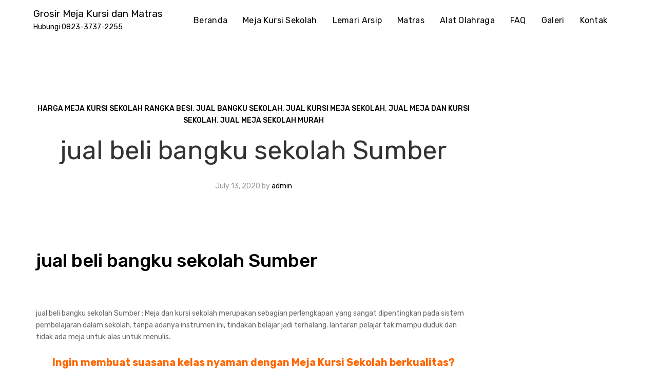

--- FILE ---
content_type: text/html; charset=UTF-8
request_url: https://hopwee.com/harga-meja-kursi-sekolah-rangka-besi/jual-beli-bangku-sekolah-sumber/
body_size: 15383
content:
<!doctype html>
<html lang="en-US">
<head>
	<meta charset="UTF-8">
	<meta name="viewport" content="width=device-width, initial-scale=1">
	<link rel="profile" href="https://gmpg.org/xfn/11">

	<title>jual beli bangku sekolah  Sumber &#8211; Grosir Meja Kursi dan Matras</title>
<meta name='robots' content='max-image-preview:large' />
	<style>img:is([sizes="auto" i], [sizes^="auto," i]) { contain-intrinsic-size: 3000px 1500px }</style>
	<link rel='dns-prefetch' href='//www.googletagmanager.com' />
<link rel='dns-prefetch' href='//fonts.googleapis.com' />
<link rel="alternate" type="application/rss+xml" title="Grosir Meja Kursi dan Matras &raquo; Feed" href="https://hopwee.com/feed/" />
<link rel="alternate" type="application/rss+xml" title="Grosir Meja Kursi dan Matras &raquo; Comments Feed" href="https://hopwee.com/comments/feed/" />
<link rel="alternate" type="application/rss+xml" title="Grosir Meja Kursi dan Matras &raquo; jual beli bangku sekolah  Sumber Comments Feed" href="https://hopwee.com/harga-meja-kursi-sekolah-rangka-besi/jual-beli-bangku-sekolah-sumber/feed/" />
<script type="text/javascript">
/* <![CDATA[ */
window._wpemojiSettings = {"baseUrl":"https:\/\/s.w.org\/images\/core\/emoji\/16.0.1\/72x72\/","ext":".png","svgUrl":"https:\/\/s.w.org\/images\/core\/emoji\/16.0.1\/svg\/","svgExt":".svg","source":{"concatemoji":"https:\/\/hopwee.com\/wp-includes\/js\/wp-emoji-release.min.js?ver=6.8.3"}};
/*! This file is auto-generated */
!function(s,n){var o,i,e;function c(e){try{var t={supportTests:e,timestamp:(new Date).valueOf()};sessionStorage.setItem(o,JSON.stringify(t))}catch(e){}}function p(e,t,n){e.clearRect(0,0,e.canvas.width,e.canvas.height),e.fillText(t,0,0);var t=new Uint32Array(e.getImageData(0,0,e.canvas.width,e.canvas.height).data),a=(e.clearRect(0,0,e.canvas.width,e.canvas.height),e.fillText(n,0,0),new Uint32Array(e.getImageData(0,0,e.canvas.width,e.canvas.height).data));return t.every(function(e,t){return e===a[t]})}function u(e,t){e.clearRect(0,0,e.canvas.width,e.canvas.height),e.fillText(t,0,0);for(var n=e.getImageData(16,16,1,1),a=0;a<n.data.length;a++)if(0!==n.data[a])return!1;return!0}function f(e,t,n,a){switch(t){case"flag":return n(e,"\ud83c\udff3\ufe0f\u200d\u26a7\ufe0f","\ud83c\udff3\ufe0f\u200b\u26a7\ufe0f")?!1:!n(e,"\ud83c\udde8\ud83c\uddf6","\ud83c\udde8\u200b\ud83c\uddf6")&&!n(e,"\ud83c\udff4\udb40\udc67\udb40\udc62\udb40\udc65\udb40\udc6e\udb40\udc67\udb40\udc7f","\ud83c\udff4\u200b\udb40\udc67\u200b\udb40\udc62\u200b\udb40\udc65\u200b\udb40\udc6e\u200b\udb40\udc67\u200b\udb40\udc7f");case"emoji":return!a(e,"\ud83e\udedf")}return!1}function g(e,t,n,a){var r="undefined"!=typeof WorkerGlobalScope&&self instanceof WorkerGlobalScope?new OffscreenCanvas(300,150):s.createElement("canvas"),o=r.getContext("2d",{willReadFrequently:!0}),i=(o.textBaseline="top",o.font="600 32px Arial",{});return e.forEach(function(e){i[e]=t(o,e,n,a)}),i}function t(e){var t=s.createElement("script");t.src=e,t.defer=!0,s.head.appendChild(t)}"undefined"!=typeof Promise&&(o="wpEmojiSettingsSupports",i=["flag","emoji"],n.supports={everything:!0,everythingExceptFlag:!0},e=new Promise(function(e){s.addEventListener("DOMContentLoaded",e,{once:!0})}),new Promise(function(t){var n=function(){try{var e=JSON.parse(sessionStorage.getItem(o));if("object"==typeof e&&"number"==typeof e.timestamp&&(new Date).valueOf()<e.timestamp+604800&&"object"==typeof e.supportTests)return e.supportTests}catch(e){}return null}();if(!n){if("undefined"!=typeof Worker&&"undefined"!=typeof OffscreenCanvas&&"undefined"!=typeof URL&&URL.createObjectURL&&"undefined"!=typeof Blob)try{var e="postMessage("+g.toString()+"("+[JSON.stringify(i),f.toString(),p.toString(),u.toString()].join(",")+"));",a=new Blob([e],{type:"text/javascript"}),r=new Worker(URL.createObjectURL(a),{name:"wpTestEmojiSupports"});return void(r.onmessage=function(e){c(n=e.data),r.terminate(),t(n)})}catch(e){}c(n=g(i,f,p,u))}t(n)}).then(function(e){for(var t in e)n.supports[t]=e[t],n.supports.everything=n.supports.everything&&n.supports[t],"flag"!==t&&(n.supports.everythingExceptFlag=n.supports.everythingExceptFlag&&n.supports[t]);n.supports.everythingExceptFlag=n.supports.everythingExceptFlag&&!n.supports.flag,n.DOMReady=!1,n.readyCallback=function(){n.DOMReady=!0}}).then(function(){return e}).then(function(){var e;n.supports.everything||(n.readyCallback(),(e=n.source||{}).concatemoji?t(e.concatemoji):e.wpemoji&&e.twemoji&&(t(e.twemoji),t(e.wpemoji)))}))}((window,document),window._wpemojiSettings);
/* ]]> */
</script>
<link rel='stylesheet' id='leto-bootstrap-css' href='https://hopwee.com/wp-content/themes/leto/css/bootstrap/bootstrap.min.css?ver=1' type='text/css' media='all' />
<style id='wp-emoji-styles-inline-css' type='text/css'>

	img.wp-smiley, img.emoji {
		display: inline !important;
		border: none !important;
		box-shadow: none !important;
		height: 1em !important;
		width: 1em !important;
		margin: 0 0.07em !important;
		vertical-align: -0.1em !important;
		background: none !important;
		padding: 0 !important;
	}
</style>
<link rel='stylesheet' id='wp-block-library-css' href='https://hopwee.com/wp-includes/css/dist/block-library/style.min.css?ver=6.8.3' type='text/css' media='all' />
<style id='classic-theme-styles-inline-css' type='text/css'>
/*! This file is auto-generated */
.wp-block-button__link{color:#fff;background-color:#32373c;border-radius:9999px;box-shadow:none;text-decoration:none;padding:calc(.667em + 2px) calc(1.333em + 2px);font-size:1.125em}.wp-block-file__button{background:#32373c;color:#fff;text-decoration:none}
</style>
<style id='joinchat-button-style-inline-css' type='text/css'>
.wp-block-joinchat-button{border:none!important;text-align:center}.wp-block-joinchat-button figure{display:table;margin:0 auto;padding:0}.wp-block-joinchat-button figcaption{font:normal normal 400 .6em/2em var(--wp--preset--font-family--system-font,sans-serif);margin:0;padding:0}.wp-block-joinchat-button .joinchat-button__qr{background-color:#fff;border:6px solid #25d366;border-radius:30px;box-sizing:content-box;display:block;height:200px;margin:auto;overflow:hidden;padding:10px;width:200px}.wp-block-joinchat-button .joinchat-button__qr canvas,.wp-block-joinchat-button .joinchat-button__qr img{display:block;margin:auto}.wp-block-joinchat-button .joinchat-button__link{align-items:center;background-color:#25d366;border:6px solid #25d366;border-radius:30px;display:inline-flex;flex-flow:row nowrap;justify-content:center;line-height:1.25em;margin:0 auto;text-decoration:none}.wp-block-joinchat-button .joinchat-button__link:before{background:transparent var(--joinchat-ico) no-repeat center;background-size:100%;content:"";display:block;height:1.5em;margin:-.75em .75em -.75em 0;width:1.5em}.wp-block-joinchat-button figure+.joinchat-button__link{margin-top:10px}@media (orientation:landscape)and (min-height:481px),(orientation:portrait)and (min-width:481px){.wp-block-joinchat-button.joinchat-button--qr-only figure+.joinchat-button__link{display:none}}@media (max-width:480px),(orientation:landscape)and (max-height:480px){.wp-block-joinchat-button figure{display:none}}

</style>
<style id='global-styles-inline-css' type='text/css'>
:root{--wp--preset--aspect-ratio--square: 1;--wp--preset--aspect-ratio--4-3: 4/3;--wp--preset--aspect-ratio--3-4: 3/4;--wp--preset--aspect-ratio--3-2: 3/2;--wp--preset--aspect-ratio--2-3: 2/3;--wp--preset--aspect-ratio--16-9: 16/9;--wp--preset--aspect-ratio--9-16: 9/16;--wp--preset--color--black: #000000;--wp--preset--color--cyan-bluish-gray: #abb8c3;--wp--preset--color--white: #ffffff;--wp--preset--color--pale-pink: #f78da7;--wp--preset--color--vivid-red: #cf2e2e;--wp--preset--color--luminous-vivid-orange: #ff6900;--wp--preset--color--luminous-vivid-amber: #fcb900;--wp--preset--color--light-green-cyan: #7bdcb5;--wp--preset--color--vivid-green-cyan: #00d084;--wp--preset--color--pale-cyan-blue: #8ed1fc;--wp--preset--color--vivid-cyan-blue: #0693e3;--wp--preset--color--vivid-purple: #9b51e0;--wp--preset--gradient--vivid-cyan-blue-to-vivid-purple: linear-gradient(135deg,rgba(6,147,227,1) 0%,rgb(155,81,224) 100%);--wp--preset--gradient--light-green-cyan-to-vivid-green-cyan: linear-gradient(135deg,rgb(122,220,180) 0%,rgb(0,208,130) 100%);--wp--preset--gradient--luminous-vivid-amber-to-luminous-vivid-orange: linear-gradient(135deg,rgba(252,185,0,1) 0%,rgba(255,105,0,1) 100%);--wp--preset--gradient--luminous-vivid-orange-to-vivid-red: linear-gradient(135deg,rgba(255,105,0,1) 0%,rgb(207,46,46) 100%);--wp--preset--gradient--very-light-gray-to-cyan-bluish-gray: linear-gradient(135deg,rgb(238,238,238) 0%,rgb(169,184,195) 100%);--wp--preset--gradient--cool-to-warm-spectrum: linear-gradient(135deg,rgb(74,234,220) 0%,rgb(151,120,209) 20%,rgb(207,42,186) 40%,rgb(238,44,130) 60%,rgb(251,105,98) 80%,rgb(254,248,76) 100%);--wp--preset--gradient--blush-light-purple: linear-gradient(135deg,rgb(255,206,236) 0%,rgb(152,150,240) 100%);--wp--preset--gradient--blush-bordeaux: linear-gradient(135deg,rgb(254,205,165) 0%,rgb(254,45,45) 50%,rgb(107,0,62) 100%);--wp--preset--gradient--luminous-dusk: linear-gradient(135deg,rgb(255,203,112) 0%,rgb(199,81,192) 50%,rgb(65,88,208) 100%);--wp--preset--gradient--pale-ocean: linear-gradient(135deg,rgb(255,245,203) 0%,rgb(182,227,212) 50%,rgb(51,167,181) 100%);--wp--preset--gradient--electric-grass: linear-gradient(135deg,rgb(202,248,128) 0%,rgb(113,206,126) 100%);--wp--preset--gradient--midnight: linear-gradient(135deg,rgb(2,3,129) 0%,rgb(40,116,252) 100%);--wp--preset--font-size--small: 13px;--wp--preset--font-size--medium: 20px;--wp--preset--font-size--large: 36px;--wp--preset--font-size--x-large: 42px;--wp--preset--spacing--20: 0.44rem;--wp--preset--spacing--30: 0.67rem;--wp--preset--spacing--40: 1rem;--wp--preset--spacing--50: 1.5rem;--wp--preset--spacing--60: 2.25rem;--wp--preset--spacing--70: 3.38rem;--wp--preset--spacing--80: 5.06rem;--wp--preset--shadow--natural: 6px 6px 9px rgba(0, 0, 0, 0.2);--wp--preset--shadow--deep: 12px 12px 50px rgba(0, 0, 0, 0.4);--wp--preset--shadow--sharp: 6px 6px 0px rgba(0, 0, 0, 0.2);--wp--preset--shadow--outlined: 6px 6px 0px -3px rgba(255, 255, 255, 1), 6px 6px rgba(0, 0, 0, 1);--wp--preset--shadow--crisp: 6px 6px 0px rgba(0, 0, 0, 1);}:where(.is-layout-flex){gap: 0.5em;}:where(.is-layout-grid){gap: 0.5em;}body .is-layout-flex{display: flex;}.is-layout-flex{flex-wrap: wrap;align-items: center;}.is-layout-flex > :is(*, div){margin: 0;}body .is-layout-grid{display: grid;}.is-layout-grid > :is(*, div){margin: 0;}:where(.wp-block-columns.is-layout-flex){gap: 2em;}:where(.wp-block-columns.is-layout-grid){gap: 2em;}:where(.wp-block-post-template.is-layout-flex){gap: 1.25em;}:where(.wp-block-post-template.is-layout-grid){gap: 1.25em;}.has-black-color{color: var(--wp--preset--color--black) !important;}.has-cyan-bluish-gray-color{color: var(--wp--preset--color--cyan-bluish-gray) !important;}.has-white-color{color: var(--wp--preset--color--white) !important;}.has-pale-pink-color{color: var(--wp--preset--color--pale-pink) !important;}.has-vivid-red-color{color: var(--wp--preset--color--vivid-red) !important;}.has-luminous-vivid-orange-color{color: var(--wp--preset--color--luminous-vivid-orange) !important;}.has-luminous-vivid-amber-color{color: var(--wp--preset--color--luminous-vivid-amber) !important;}.has-light-green-cyan-color{color: var(--wp--preset--color--light-green-cyan) !important;}.has-vivid-green-cyan-color{color: var(--wp--preset--color--vivid-green-cyan) !important;}.has-pale-cyan-blue-color{color: var(--wp--preset--color--pale-cyan-blue) !important;}.has-vivid-cyan-blue-color{color: var(--wp--preset--color--vivid-cyan-blue) !important;}.has-vivid-purple-color{color: var(--wp--preset--color--vivid-purple) !important;}.has-black-background-color{background-color: var(--wp--preset--color--black) !important;}.has-cyan-bluish-gray-background-color{background-color: var(--wp--preset--color--cyan-bluish-gray) !important;}.has-white-background-color{background-color: var(--wp--preset--color--white) !important;}.has-pale-pink-background-color{background-color: var(--wp--preset--color--pale-pink) !important;}.has-vivid-red-background-color{background-color: var(--wp--preset--color--vivid-red) !important;}.has-luminous-vivid-orange-background-color{background-color: var(--wp--preset--color--luminous-vivid-orange) !important;}.has-luminous-vivid-amber-background-color{background-color: var(--wp--preset--color--luminous-vivid-amber) !important;}.has-light-green-cyan-background-color{background-color: var(--wp--preset--color--light-green-cyan) !important;}.has-vivid-green-cyan-background-color{background-color: var(--wp--preset--color--vivid-green-cyan) !important;}.has-pale-cyan-blue-background-color{background-color: var(--wp--preset--color--pale-cyan-blue) !important;}.has-vivid-cyan-blue-background-color{background-color: var(--wp--preset--color--vivid-cyan-blue) !important;}.has-vivid-purple-background-color{background-color: var(--wp--preset--color--vivid-purple) !important;}.has-black-border-color{border-color: var(--wp--preset--color--black) !important;}.has-cyan-bluish-gray-border-color{border-color: var(--wp--preset--color--cyan-bluish-gray) !important;}.has-white-border-color{border-color: var(--wp--preset--color--white) !important;}.has-pale-pink-border-color{border-color: var(--wp--preset--color--pale-pink) !important;}.has-vivid-red-border-color{border-color: var(--wp--preset--color--vivid-red) !important;}.has-luminous-vivid-orange-border-color{border-color: var(--wp--preset--color--luminous-vivid-orange) !important;}.has-luminous-vivid-amber-border-color{border-color: var(--wp--preset--color--luminous-vivid-amber) !important;}.has-light-green-cyan-border-color{border-color: var(--wp--preset--color--light-green-cyan) !important;}.has-vivid-green-cyan-border-color{border-color: var(--wp--preset--color--vivid-green-cyan) !important;}.has-pale-cyan-blue-border-color{border-color: var(--wp--preset--color--pale-cyan-blue) !important;}.has-vivid-cyan-blue-border-color{border-color: var(--wp--preset--color--vivid-cyan-blue) !important;}.has-vivid-purple-border-color{border-color: var(--wp--preset--color--vivid-purple) !important;}.has-vivid-cyan-blue-to-vivid-purple-gradient-background{background: var(--wp--preset--gradient--vivid-cyan-blue-to-vivid-purple) !important;}.has-light-green-cyan-to-vivid-green-cyan-gradient-background{background: var(--wp--preset--gradient--light-green-cyan-to-vivid-green-cyan) !important;}.has-luminous-vivid-amber-to-luminous-vivid-orange-gradient-background{background: var(--wp--preset--gradient--luminous-vivid-amber-to-luminous-vivid-orange) !important;}.has-luminous-vivid-orange-to-vivid-red-gradient-background{background: var(--wp--preset--gradient--luminous-vivid-orange-to-vivid-red) !important;}.has-very-light-gray-to-cyan-bluish-gray-gradient-background{background: var(--wp--preset--gradient--very-light-gray-to-cyan-bluish-gray) !important;}.has-cool-to-warm-spectrum-gradient-background{background: var(--wp--preset--gradient--cool-to-warm-spectrum) !important;}.has-blush-light-purple-gradient-background{background: var(--wp--preset--gradient--blush-light-purple) !important;}.has-blush-bordeaux-gradient-background{background: var(--wp--preset--gradient--blush-bordeaux) !important;}.has-luminous-dusk-gradient-background{background: var(--wp--preset--gradient--luminous-dusk) !important;}.has-pale-ocean-gradient-background{background: var(--wp--preset--gradient--pale-ocean) !important;}.has-electric-grass-gradient-background{background: var(--wp--preset--gradient--electric-grass) !important;}.has-midnight-gradient-background{background: var(--wp--preset--gradient--midnight) !important;}.has-small-font-size{font-size: var(--wp--preset--font-size--small) !important;}.has-medium-font-size{font-size: var(--wp--preset--font-size--medium) !important;}.has-large-font-size{font-size: var(--wp--preset--font-size--large) !important;}.has-x-large-font-size{font-size: var(--wp--preset--font-size--x-large) !important;}
:where(.wp-block-post-template.is-layout-flex){gap: 1.25em;}:where(.wp-block-post-template.is-layout-grid){gap: 1.25em;}
:where(.wp-block-columns.is-layout-flex){gap: 2em;}:where(.wp-block-columns.is-layout-grid){gap: 2em;}
:root :where(.wp-block-pullquote){font-size: 1.5em;line-height: 1.6;}
</style>
<link rel='stylesheet' id='leto-style-css' href='https://hopwee.com/wp-content/themes/leto/style.css?ver=6.8.3' type='text/css' media='all' />
<link rel='stylesheet' id='leto-fonts-css' href='//fonts.googleapis.com/css?family=Rubik:400,400i,500,500i,700,700i' type='text/css' media='all' />
<link rel='stylesheet' id='ionicons-css' href='https://hopwee.com/wp-content/themes/leto/css/ionicons.min.css?ver=6.8.3' type='text/css' media='all' />
<link rel='stylesheet' id='leto-plugins-css-css' href='https://hopwee.com/wp-content/themes/leto/css/plugins.css?ver=6.8.3' type='text/css' media='all' />
<link rel='stylesheet' id='leto_no-kirki-css' href='https://hopwee.com/wp-content/themes/leto/style.css' type='text/css' media='all' />
<style id='leto_no-kirki-inline-css' type='text/css'>
.site-title{font-size:19px;}.site-description{font-size:14px;color:#000000;}.main-navigation ul li{font-size:16px;}body{color:#333333;}.entry-content{color:#666666;}.site-title,.site-title a{color:#000000;}.main-navigation ul li a, .nav-link-right a{color:#000000;}.site-footer{background-color:#ffffff;}
</style>
<script type="text/javascript" src="https://hopwee.com/wp-includes/js/jquery/jquery.min.js?ver=3.7.1" id="jquery-core-js"></script>
<script type="text/javascript" src="https://hopwee.com/wp-includes/js/jquery/jquery-migrate.min.js?ver=3.4.1" id="jquery-migrate-js"></script>

<!-- Google tag (gtag.js) snippet added by Site Kit -->
<!-- Google Analytics snippet added by Site Kit -->
<script type="text/javascript" src="https://www.googletagmanager.com/gtag/js?id=G-ML2W7FKZLD" id="google_gtagjs-js" async></script>
<script type="text/javascript" id="google_gtagjs-js-after">
/* <![CDATA[ */
window.dataLayer = window.dataLayer || [];function gtag(){dataLayer.push(arguments);}
gtag("set","linker",{"domains":["hopwee.com"]});
gtag("js", new Date());
gtag("set", "developer_id.dZTNiMT", true);
gtag("config", "G-ML2W7FKZLD");
/* ]]> */
</script>
<link rel="https://api.w.org/" href="https://hopwee.com/wp-json/" /><link rel="alternate" title="JSON" type="application/json" href="https://hopwee.com/wp-json/wp/v2/posts/35111" /><link rel="EditURI" type="application/rsd+xml" title="RSD" href="https://hopwee.com/xmlrpc.php?rsd" />
<meta name="generator" content="WordPress 6.8.3" />
<link rel="canonical" href="https://hopwee.com/harga-meja-kursi-sekolah-rangka-besi/jual-beli-bangku-sekolah-sumber/" />
<link rel='shortlink' href='https://hopwee.com/?p=35111' />
<link rel="alternate" title="oEmbed (JSON)" type="application/json+oembed" href="https://hopwee.com/wp-json/oembed/1.0/embed?url=https%3A%2F%2Fhopwee.com%2Fharga-meja-kursi-sekolah-rangka-besi%2Fjual-beli-bangku-sekolah-sumber%2F" />
<link rel="alternate" title="oEmbed (XML)" type="text/xml+oembed" href="https://hopwee.com/wp-json/oembed/1.0/embed?url=https%3A%2F%2Fhopwee.com%2Fharga-meja-kursi-sekolah-rangka-besi%2Fjual-beli-bangku-sekolah-sumber%2F&#038;format=xml" />
<meta name="generator" content="Site Kit by Google 1.167.0" /><link rel="pingback" href="https://hopwee.com/xmlrpc.php"><meta name="generator" content="Elementor 3.33.2; features: additional_custom_breakpoints; settings: css_print_method-external, google_font-enabled, font_display-auto">
			<style>
				.e-con.e-parent:nth-of-type(n+4):not(.e-lazyloaded):not(.e-no-lazyload),
				.e-con.e-parent:nth-of-type(n+4):not(.e-lazyloaded):not(.e-no-lazyload) * {
					background-image: none !important;
				}
				@media screen and (max-height: 1024px) {
					.e-con.e-parent:nth-of-type(n+3):not(.e-lazyloaded):not(.e-no-lazyload),
					.e-con.e-parent:nth-of-type(n+3):not(.e-lazyloaded):not(.e-no-lazyload) * {
						background-image: none !important;
					}
				}
				@media screen and (max-height: 640px) {
					.e-con.e-parent:nth-of-type(n+2):not(.e-lazyloaded):not(.e-no-lazyload),
					.e-con.e-parent:nth-of-type(n+2):not(.e-lazyloaded):not(.e-no-lazyload) * {
						background-image: none !important;
					}
				}
			</style>
			<link rel="icon" href="https://hopwee.com/wp-content/uploads/2019/05/cropped-icon-jual-meja-kursi-sekolah-32x32.png" sizes="32x32" />
<link rel="icon" href="https://hopwee.com/wp-content/uploads/2019/05/cropped-icon-jual-meja-kursi-sekolah-192x192.png" sizes="192x192" />
<link rel="apple-touch-icon" href="https://hopwee.com/wp-content/uploads/2019/05/cropped-icon-jual-meja-kursi-sekolah-180x180.png" />
<meta name="msapplication-TileImage" content="https://hopwee.com/wp-content/uploads/2019/05/cropped-icon-jual-meja-kursi-sekolah-270x270.png" />
</head>


<body class="wp-singular post-template-default single single-post postid-35111 single-format-standard wp-theme-leto elementor-default elementor-kit-42067">

	<div class="mobile-menu">
		<div class="container-full">
			<div class="mobile-menu__search">
				
				<form role="search" method="get" class="search-form" action="https://hopwee.com/">
				<label>
					<span class="screen-reader-text">Search for:</span>
					<input type="search" class="search-field" placeholder="Search &hellip;" value="" name="s" />
				</label>
				<input type="submit" class="search-submit" value="Search" />
			</form>
			</div><!-- /.mobile-menu__search -->

			<nav class="mobile-menu__navigation">
			<div class="menu-home-container"><ul id="primary-menu" class="menu"><li id="menu-item-479" class="menu-item menu-item-type-custom menu-item-object-custom menu-item-home menu-item-479"><a href="https://hopwee.com/">Beranda</a></li>
<li id="menu-item-11528" class="menu-item menu-item-type-post_type menu-item-object-page menu-item-has-children menu-item-11528"><a href="https://hopwee.com/meja-kursi-sekolah/">Meja Kursi Sekolah</a>
<ul class="sub-menu">
	<li id="menu-item-41843" class="menu-item menu-item-type-post_type menu-item-object-page menu-item-41843"><a href="https://hopwee.com/kursi-kepala-sekolah-modern/">Kursi Kepala Sekolah Modern</a></li>
	<li id="menu-item-41844" class="menu-item menu-item-type-post_type menu-item-object-page menu-item-41844"><a href="https://hopwee.com/kursi-guru-modern/">Kursi Guru Modern</a></li>
	<li id="menu-item-41845" class="menu-item menu-item-type-post_type menu-item-object-page menu-item-41845"><a href="https://hopwee.com/meja-guru-modern/">Meja Guru Modern</a></li>
</ul>
</li>
<li id="menu-item-36168" class="menu-item menu-item-type-post_type menu-item-object-page menu-item-has-children menu-item-36168"><a href="https://hopwee.com/lemari-arsip-loker/">Lemari Arsip</a>
<ul class="sub-menu">
	<li id="menu-item-41852" class="menu-item menu-item-type-post_type menu-item-object-page menu-item-41852"><a href="https://hopwee.com/loker-besi-berbagai-jumlah-pintu/">Loker Besi Berbagai Jumlah Pintu</a></li>
	<li id="menu-item-41850" class="menu-item menu-item-type-post_type menu-item-object-page menu-item-41850"><a href="https://hopwee.com/lemari-arsip-besi-laci-kaca-sandglass-panel/">Lemari Arsip Besi Laci Kaca Sandglass Panel</a></li>
	<li id="menu-item-41848" class="menu-item menu-item-type-post_type menu-item-object-page menu-item-41848"><a href="https://hopwee.com/lemari-arsip-besi-pintu-panel/">Lemari Arsip Besi Pintu Panel</a></li>
	<li id="menu-item-41849" class="menu-item menu-item-type-post_type menu-item-object-page menu-item-41849"><a href="https://hopwee.com/lemari-arsip-besi-pintu-kaca/">Lemari Arsip Besi Pintu Kaca</a></li>
	<li id="menu-item-41851" class="menu-item menu-item-type-post_type menu-item-object-page menu-item-41851"><a href="https://hopwee.com/lemari-arsip-besi/">Lemari Arsip Besi</a></li>
	<li id="menu-item-41847" class="menu-item menu-item-type-post_type menu-item-object-page menu-item-41847"><a href="https://hopwee.com/lemari-perpustakaan-besi-knockdown/">Lemari Perpustakaan Besi Knockdown</a></li>
</ul>
</li>
<li id="menu-item-11526" class="menu-item menu-item-type-post_type menu-item-object-page menu-item-11526"><a href="https://hopwee.com/jual-matras-olahraga-harga-grosir-pabrik/">Matras</a></li>
<li id="menu-item-41825" class="menu-item menu-item-type-custom menu-item-object-custom menu-item-has-children menu-item-41825"><a href="#">Alat Olahraga</a>
<ul class="sub-menu">
	<li id="menu-item-41775" class="menu-item menu-item-type-custom menu-item-object-custom menu-item-has-children menu-item-41775"><a href="#">Basket</a>
	<ul class="sub-menu">
		<li id="menu-item-37030" class="menu-item menu-item-type-post_type menu-item-object-page menu-item-37030"><a href="https://hopwee.com/jual-karpet-lapangan-basket-harga-grosir-pabrik-murah/">Karpet Lapangan Basket</a></li>
		<li id="menu-item-37037" class="menu-item menu-item-type-post_type menu-item-object-page menu-item-37037"><a href="https://hopwee.com/jual-papan-pantul-basket-harga-grosir-pabrik-murah/">Papan Pantul Basket</a></li>
		<li id="menu-item-40104" class="menu-item menu-item-type-post_type menu-item-object-page menu-item-40104"><a href="https://hopwee.com/ual-ring-basket-single-ring-per-harga-grosir-pabrik-murah/">Ring Basket Single Ring</a></li>
		<li id="menu-item-40105" class="menu-item menu-item-type-post_type menu-item-object-page menu-item-40105"><a href="https://hopwee.com/jual-profesional-ring-basket-dinding-harga-grosir-pabrik-murah/">Profesional Ring Basket</a></li>
		<li id="menu-item-40106" class="menu-item menu-item-type-post_type menu-item-object-page menu-item-40106"><a href="https://hopwee.com/jual-ring-basket-dinding-harga-grosir-pabrik-murah/">Ring Basket Dinding</a></li>
		<li id="menu-item-41776" class="menu-item menu-item-type-post_type menu-item-object-page menu-item-41776"><a href="https://hopwee.com/jual-ring-basket-portable-harga-grosir-pabrik-murah/">Ring Basket Portable</a></li>
		<li id="menu-item-41777" class="menu-item menu-item-type-post_type menu-item-object-page menu-item-41777"><a href="https://hopwee.com/jual-ring-basket-formal-harga-grosir-pabrik-murah/">Ring Basket Formal</a></li>
		<li id="menu-item-41778" class="menu-item menu-item-type-post_type menu-item-object-page menu-item-41778"><a href="https://hopwee.com/jual-ring-basket-double-ring-per-harga-grosir-pabrik-murah/">Ring Basket Double Ring</a></li>
	</ul>
</li>
	<li id="menu-item-41787" class="menu-item menu-item-type-custom menu-item-object-custom menu-item-has-children menu-item-41787"><a href="#">Futsal / Sepak Bola</a>
	<ul class="sub-menu">
		<li id="menu-item-37038" class="menu-item menu-item-type-post_type menu-item-object-page menu-item-37038"><a href="https://hopwee.com/jual-karpet-lapangan-futsal-harga-grosir-pabrik-murah/">Karpet Lapangan Futsal</a></li>
		<li id="menu-item-37169" class="menu-item menu-item-type-post_type menu-item-object-page menu-item-37169"><a href="https://hopwee.com/jual-gawang-futsal-portable-harga-grosir-pabrik-murah/">Gawang Futsal Portable</a></li>
		<li id="menu-item-41788" class="menu-item menu-item-type-post_type menu-item-object-page menu-item-41788"><a href="https://hopwee.com/jual-soccer-training-goal-harga-grosir-pabrik-murah/">Jual Soccer Training Goal</a></li>
		<li id="menu-item-41789" class="menu-item menu-item-type-post_type menu-item-object-page menu-item-41789"><a href="https://hopwee.com/jual-jaring-gawang-futsal-harga-grosir-pabrik-murah/">Jaring Gawang Futsal</a></li>
	</ul>
</li>
	<li id="menu-item-41790" class="menu-item menu-item-type-custom menu-item-object-custom menu-item-has-children menu-item-41790"><a href="#">Senam</a>
	<ul class="sub-menu">
		<li id="menu-item-13735" class="menu-item menu-item-type-post_type menu-item-object-page menu-item-13735"><a href="https://hopwee.com/jual-balok-keseimbangan-senam-harga-grosir-pabrik-murah/">Balok Keseimbangan Senam</a></li>
		<li id="menu-item-13729" class="menu-item menu-item-type-post_type menu-item-object-page menu-item-13729"><a href="https://hopwee.com/jual-kuda-pelana-senam-harga-grosir-pabrik-murah/">Kuda Pelana Senam</a></li>
		<li id="menu-item-13734" class="menu-item menu-item-type-post_type menu-item-object-page menu-item-13734"><a href="https://hopwee.com/jual-meja-lompat-senam-harga-grosir-pabrik-murah/">Meja Lompat Senam</a></li>
		<li id="menu-item-13728" class="menu-item menu-item-type-post_type menu-item-object-page menu-item-13728"><a href="https://hopwee.com/jual-peti-lompat-senam-harga-grosir-pabrik-murah/">Peti Lompat Senam</a></li>
		<li id="menu-item-13730" class="menu-item menu-item-type-post_type menu-item-object-page menu-item-has-children menu-item-13730"><a href="https://hopwee.com/palang-tunggal-senam/">Palang Tunggal Senam</a>
		<ul class="sub-menu">
			<li id="menu-item-41846" class="menu-item menu-item-type-post_type menu-item-object-page menu-item-41846"><a href="https://hopwee.com/safe-deposit-box/">Safe Deposit Box</a></li>
		</ul>
</li>
		<li id="menu-item-13731" class="menu-item menu-item-type-post_type menu-item-object-page menu-item-13731"><a href="https://hopwee.com/palang-bertingkat-senam/">Palang Bertingkat Senam</a></li>
		<li id="menu-item-13732" class="menu-item menu-item-type-post_type menu-item-object-page menu-item-13732"><a href="https://hopwee.com/jual-palang-sejajar-senam-harga-grosir-pabrik-murah/">Palang Sejajar Senam</a></li>
		<li id="menu-item-41796" class="menu-item menu-item-type-post_type menu-item-object-page menu-item-41796"><a href="https://hopwee.com/jual-papan-pegas-senam-harga-grosir-pabrik-murah/">Papan Pegas Senam</a></li>
	</ul>
</li>
	<li id="menu-item-41799" class="menu-item menu-item-type-custom menu-item-object-custom menu-item-has-children menu-item-41799"><a href="#">Sepak Takraw</a>
	<ul class="sub-menu">
		<li id="menu-item-13722" class="menu-item menu-item-type-post_type menu-item-object-page menu-item-13722"><a href="https://hopwee.com/kursi-wasit-sepak-takraw/">Kursi Wasit Sepak Takraw</a></li>
		<li id="menu-item-13723" class="menu-item menu-item-type-post_type menu-item-object-page menu-item-13723"><a href="https://hopwee.com/tiang-sepak-takraw-portable/">Tiang Sepak Takraw Portable</a></li>
	</ul>
</li>
	<li id="menu-item-41800" class="menu-item menu-item-type-custom menu-item-object-custom menu-item-has-children menu-item-41800"><a href="#">Badminton / Bulu Tangkis</a>
	<ul class="sub-menu">
		<li id="menu-item-37720" class="menu-item menu-item-type-post_type menu-item-object-page menu-item-37720"><a href="https://hopwee.com/jual-karpet-lapangan-bulu-tangkis-harga-grosir-pabrik-murah/">Karpet Lapangan Bulu Tangkis</a></li>
		<li id="menu-item-37732" class="menu-item menu-item-type-post_type menu-item-object-page menu-item-37732"><a href="https://hopwee.com/jual-kursi-wasit-badminton-harga-grosir-pabrik-murah/">Kursi Wasit Badminton</a></li>
		<li id="menu-item-37719" class="menu-item menu-item-type-post_type menu-item-object-page menu-item-37719"><a href="https://hopwee.com/jual-tiang-badminton-portable-harga-grosir-pabrik-murah/">Tiang Badminton Portable</a></li>
	</ul>
</li>
	<li id="menu-item-41801" class="menu-item menu-item-type-custom menu-item-object-custom menu-item-has-children menu-item-41801"><a href="#">Beladiri</a>
	<ul class="sub-menu">
		<li id="menu-item-13733" class="menu-item menu-item-type-post_type menu-item-object-page menu-item-13733"><a href="https://hopwee.com/matras-gulat/">Matras Gulat</a></li>
		<li id="menu-item-13727" class="menu-item menu-item-type-post_type menu-item-object-page menu-item-13727"><a href="https://hopwee.com/kick-boxing-dummy/">Kick Boxing Dummy</a></li>
		<li id="menu-item-41831" class="menu-item menu-item-type-post_type menu-item-object-page menu-item-41831"><a href="https://hopwee.com/jual-ring-tinju-harga-grosir-pabrik-murah/">Ring Tinju</a></li>
	</ul>
</li>
	<li id="menu-item-41802" class="menu-item menu-item-type-custom menu-item-object-custom menu-item-has-children menu-item-41802"><a href="#">Atletik</a>
	<ul class="sub-menu">
		<li id="menu-item-13724" class="menu-item menu-item-type-post_type menu-item-object-page menu-item-13724"><a href="https://hopwee.com/balok-rintangan-air/">Balok Rintangan Air</a></li>
		<li id="menu-item-13725" class="menu-item menu-item-type-post_type menu-item-object-page menu-item-13725"><a href="https://hopwee.com/balok-rintangan-gawang/">Balok Rintangan Gawang</a></li>
		<li id="menu-item-15372" class="menu-item menu-item-type-post_type menu-item-object-page menu-item-15372"><a href="https://hopwee.com/jual-gawang-lari-spartan-harga-grosir-pabrik-murah/">Gawang Lari Spartan</a></li>
		<li id="menu-item-35097" class="menu-item menu-item-type-post_type menu-item-object-page menu-item-35097"><a href="https://hopwee.com/jual-tiang-lompat-galah-harga-grosir-pabrik-murah/">Tiang Lompat Galah</a></li>
		<li id="menu-item-13726" class="menu-item menu-item-type-post_type menu-item-object-page menu-item-13726"><a href="https://hopwee.com/tiang-lompat-tinggi-portable/">Tiang Lompat Tinggi Portable</a></li>
		<li id="menu-item-41803" class="menu-item menu-item-type-post_type menu-item-object-page menu-item-41803"><a href="https://hopwee.com/jual-matras-lompat-galah-harga-grosir-pabrik-murah/">Matras Lompat Galah</a></li>
		<li id="menu-item-41805" class="menu-item menu-item-type-post_type menu-item-object-page menu-item-41805"><a href="https://hopwee.com/jual-mistar-lompat-galah-harga-grosir-pabrik-murah/">Mistar Lompat Galah</a></li>
		<li id="menu-item-41804" class="menu-item menu-item-type-post_type menu-item-object-page menu-item-41804"><a href="https://hopwee.com/jual-lempar-lembing-kompetisi-harga-grosir-pabrik-murah/">Lempar Lembing Kompetisi</a></li>
		<li id="menu-item-41810" class="menu-item menu-item-type-post_type menu-item-object-page menu-item-41810"><a href="https://hopwee.com/jual-lempar-lembing-training-harga-grosir-pabrik-murah/">Lempar Lembing Training</a></li>
		<li id="menu-item-41808" class="menu-item menu-item-type-post_type menu-item-object-page menu-item-41808"><a href="https://hopwee.com/jual-rak-tolak-peluru-harga-grosir-pabrik-murah/">Rak Tolak Peluru</a></li>
		<li id="menu-item-41809" class="menu-item menu-item-type-post_type menu-item-object-page menu-item-41809"><a href="https://hopwee.com/jual-rak-lempar-martil-harga-grosir-pabrik-murah/">Rak Lempar Martil</a></li>
	</ul>
</li>
	<li id="menu-item-41816" class="menu-item menu-item-type-custom menu-item-object-custom menu-item-has-children menu-item-41816"><a href="#">Tenis</a>
	<ul class="sub-menu">
		<li id="menu-item-37225" class="menu-item menu-item-type-post_type menu-item-object-page menu-item-37225"><a href="https://hopwee.com/jual-karpet-lapangan-tenis-harga-grosir-pabrik-murah/">Karpet Lapangan Tenis</a></li>
		<li id="menu-item-37266" class="menu-item menu-item-type-post_type menu-item-object-page menu-item-37266"><a href="https://hopwee.com/jual-tiang-tenis-tanam-harga-grosir-pabrik-murah/">Tiang Tenis Tanam</a></li>
		<li id="menu-item-37704" class="menu-item menu-item-type-post_type menu-item-object-page menu-item-37704"><a href="https://hopwee.com/jual-tiang-tenis-portable-harga-grosir-pabrik-murah/">Tiang Tenis Portable</a></li>
		<li id="menu-item-37705" class="menu-item menu-item-type-post_type menu-item-object-page menu-item-37705"><a href="https://hopwee.com/jual-kursi-wasit-tenis-harga-grosir-pabrik-murah/">Kursi Wasit Tenis</a></li>
	</ul>
</li>
	<li id="menu-item-41827" class="menu-item menu-item-type-custom menu-item-object-custom menu-item-has-children menu-item-41827"><a href="#">Voli</a>
	<ul class="sub-menu">
		<li id="menu-item-41818" class="menu-item menu-item-type-post_type menu-item-object-page menu-item-41818"><a href="https://hopwee.com/jual-tiang-voli-tanam-harga-grosir-pabrik-murah/">Tiang Voli Tanam</a></li>
		<li id="menu-item-41819" class="menu-item menu-item-type-post_type menu-item-object-page menu-item-41819"><a href="https://hopwee.com/jual-tiang-voli-portable-harga-grosir-pabrik-murah/">Tiang Voli Portable</a></li>
		<li id="menu-item-41820" class="menu-item menu-item-type-post_type menu-item-object-page menu-item-41820"><a href="https://hopwee.com/jual-kursi-wasit-voli-harga-grosir-pabrik-murah/">Kursi Wasit Voli</a></li>
		<li id="menu-item-41821" class="menu-item menu-item-type-post_type menu-item-object-page menu-item-41821"><a href="https://hopwee.com/jual-karpet-lapangan-voli-harga-grosir-pabrik-murah/">Karpet Lapangan Voli</a></li>
	</ul>
</li>
	<li id="menu-item-41824" class="menu-item menu-item-type-custom menu-item-object-custom menu-item-has-children menu-item-41824"><a href="#">Aksesoris Olahraga</a>
	<ul class="sub-menu">
		<li id="menu-item-41823" class="menu-item menu-item-type-post_type menu-item-object-page menu-item-41823"><a href="https://hopwee.com/jual-stopwatch-digital-harga-grosir-pabrik-murah/">Stopwatch Digital</a></li>
	</ul>
</li>
</ul>
</li>
<li id="menu-item-11520" class="menu-item menu-item-type-post_type menu-item-object-page menu-item-11520"><a href="https://hopwee.com/faq/">FAQ</a></li>
<li id="menu-item-11519" class="menu-item menu-item-type-post_type menu-item-object-page menu-item-11519"><a href="https://hopwee.com/galeri/">Galeri</a></li>
<li id="menu-item-11521" class="menu-item menu-item-type-post_type menu-item-object-page menu-item-11521"><a href="https://hopwee.com/kontak/">Kontak</a></li>
</ul></div>			</nav><!-- /.mobile-menu__navigation -->
		</div>
	</div><!-- /.mobile-menu -->
	
<div id="page" class="site">
	<a class="skip-link screen-reader-text" href="#content">Skip to content</a>

	
	<header id="masthead" class="site-header">
		<div class="header-floating-trigger">
			<div class="header-navigation header-floating">
				<div class="container-full">
					<div class="site-header__content">			
							<div class="site-branding">
			
			<div class="site-branding__content">
							<p class="site-title"><a href="https://hopwee.com/" rel="home">Grosir Meja Kursi dan Matras</a></p>
							<p class="site-description">Hubungi 0823-3737-2255</p>
						</div>
		</div><!-- .site-branding -->
				<nav id="site-navigation" class="main-navigation">
			<div class="menu-home-container"><ul id="primary-menu" class="menu"><li class="menu-item menu-item-type-custom menu-item-object-custom menu-item-home menu-item-479"><a href="https://hopwee.com/">Beranda</a></li>
<li class="menu-item menu-item-type-post_type menu-item-object-page menu-item-has-children menu-item-11528"><a href="https://hopwee.com/meja-kursi-sekolah/">Meja Kursi Sekolah</a>
<ul class="sub-menu">
	<li class="menu-item menu-item-type-post_type menu-item-object-page menu-item-41843"><a href="https://hopwee.com/kursi-kepala-sekolah-modern/">Kursi Kepala Sekolah Modern</a></li>
	<li class="menu-item menu-item-type-post_type menu-item-object-page menu-item-41844"><a href="https://hopwee.com/kursi-guru-modern/">Kursi Guru Modern</a></li>
	<li class="menu-item menu-item-type-post_type menu-item-object-page menu-item-41845"><a href="https://hopwee.com/meja-guru-modern/">Meja Guru Modern</a></li>
</ul>
</li>
<li class="menu-item menu-item-type-post_type menu-item-object-page menu-item-has-children menu-item-36168"><a href="https://hopwee.com/lemari-arsip-loker/">Lemari Arsip</a>
<ul class="sub-menu">
	<li class="menu-item menu-item-type-post_type menu-item-object-page menu-item-41852"><a href="https://hopwee.com/loker-besi-berbagai-jumlah-pintu/">Loker Besi Berbagai Jumlah Pintu</a></li>
	<li class="menu-item menu-item-type-post_type menu-item-object-page menu-item-41850"><a href="https://hopwee.com/lemari-arsip-besi-laci-kaca-sandglass-panel/">Lemari Arsip Besi Laci Kaca Sandglass Panel</a></li>
	<li class="menu-item menu-item-type-post_type menu-item-object-page menu-item-41848"><a href="https://hopwee.com/lemari-arsip-besi-pintu-panel/">Lemari Arsip Besi Pintu Panel</a></li>
	<li class="menu-item menu-item-type-post_type menu-item-object-page menu-item-41849"><a href="https://hopwee.com/lemari-arsip-besi-pintu-kaca/">Lemari Arsip Besi Pintu Kaca</a></li>
	<li class="menu-item menu-item-type-post_type menu-item-object-page menu-item-41851"><a href="https://hopwee.com/lemari-arsip-besi/">Lemari Arsip Besi</a></li>
	<li class="menu-item menu-item-type-post_type menu-item-object-page menu-item-41847"><a href="https://hopwee.com/lemari-perpustakaan-besi-knockdown/">Lemari Perpustakaan Besi Knockdown</a></li>
</ul>
</li>
<li class="menu-item menu-item-type-post_type menu-item-object-page menu-item-11526"><a href="https://hopwee.com/jual-matras-olahraga-harga-grosir-pabrik/">Matras</a></li>
<li class="menu-item menu-item-type-custom menu-item-object-custom menu-item-has-children menu-item-41825"><a href="#">Alat Olahraga</a>
<ul class="sub-menu">
	<li class="menu-item menu-item-type-custom menu-item-object-custom menu-item-has-children menu-item-41775"><a href="#">Basket</a>
	<ul class="sub-menu">
		<li class="menu-item menu-item-type-post_type menu-item-object-page menu-item-37030"><a href="https://hopwee.com/jual-karpet-lapangan-basket-harga-grosir-pabrik-murah/">Karpet Lapangan Basket</a></li>
		<li class="menu-item menu-item-type-post_type menu-item-object-page menu-item-37037"><a href="https://hopwee.com/jual-papan-pantul-basket-harga-grosir-pabrik-murah/">Papan Pantul Basket</a></li>
		<li class="menu-item menu-item-type-post_type menu-item-object-page menu-item-40104"><a href="https://hopwee.com/ual-ring-basket-single-ring-per-harga-grosir-pabrik-murah/">Ring Basket Single Ring</a></li>
		<li class="menu-item menu-item-type-post_type menu-item-object-page menu-item-40105"><a href="https://hopwee.com/jual-profesional-ring-basket-dinding-harga-grosir-pabrik-murah/">Profesional Ring Basket</a></li>
		<li class="menu-item menu-item-type-post_type menu-item-object-page menu-item-40106"><a href="https://hopwee.com/jual-ring-basket-dinding-harga-grosir-pabrik-murah/">Ring Basket Dinding</a></li>
		<li class="menu-item menu-item-type-post_type menu-item-object-page menu-item-41776"><a href="https://hopwee.com/jual-ring-basket-portable-harga-grosir-pabrik-murah/">Ring Basket Portable</a></li>
		<li class="menu-item menu-item-type-post_type menu-item-object-page menu-item-41777"><a href="https://hopwee.com/jual-ring-basket-formal-harga-grosir-pabrik-murah/">Ring Basket Formal</a></li>
		<li class="menu-item menu-item-type-post_type menu-item-object-page menu-item-41778"><a href="https://hopwee.com/jual-ring-basket-double-ring-per-harga-grosir-pabrik-murah/">Ring Basket Double Ring</a></li>
	</ul>
</li>
	<li class="menu-item menu-item-type-custom menu-item-object-custom menu-item-has-children menu-item-41787"><a href="#">Futsal / Sepak Bola</a>
	<ul class="sub-menu">
		<li class="menu-item menu-item-type-post_type menu-item-object-page menu-item-37038"><a href="https://hopwee.com/jual-karpet-lapangan-futsal-harga-grosir-pabrik-murah/">Karpet Lapangan Futsal</a></li>
		<li class="menu-item menu-item-type-post_type menu-item-object-page menu-item-37169"><a href="https://hopwee.com/jual-gawang-futsal-portable-harga-grosir-pabrik-murah/">Gawang Futsal Portable</a></li>
		<li class="menu-item menu-item-type-post_type menu-item-object-page menu-item-41788"><a href="https://hopwee.com/jual-soccer-training-goal-harga-grosir-pabrik-murah/">Jual Soccer Training Goal</a></li>
		<li class="menu-item menu-item-type-post_type menu-item-object-page menu-item-41789"><a href="https://hopwee.com/jual-jaring-gawang-futsal-harga-grosir-pabrik-murah/">Jaring Gawang Futsal</a></li>
	</ul>
</li>
	<li class="menu-item menu-item-type-custom menu-item-object-custom menu-item-has-children menu-item-41790"><a href="#">Senam</a>
	<ul class="sub-menu">
		<li class="menu-item menu-item-type-post_type menu-item-object-page menu-item-13735"><a href="https://hopwee.com/jual-balok-keseimbangan-senam-harga-grosir-pabrik-murah/">Balok Keseimbangan Senam</a></li>
		<li class="menu-item menu-item-type-post_type menu-item-object-page menu-item-13729"><a href="https://hopwee.com/jual-kuda-pelana-senam-harga-grosir-pabrik-murah/">Kuda Pelana Senam</a></li>
		<li class="menu-item menu-item-type-post_type menu-item-object-page menu-item-13734"><a href="https://hopwee.com/jual-meja-lompat-senam-harga-grosir-pabrik-murah/">Meja Lompat Senam</a></li>
		<li class="menu-item menu-item-type-post_type menu-item-object-page menu-item-13728"><a href="https://hopwee.com/jual-peti-lompat-senam-harga-grosir-pabrik-murah/">Peti Lompat Senam</a></li>
		<li class="menu-item menu-item-type-post_type menu-item-object-page menu-item-has-children menu-item-13730"><a href="https://hopwee.com/palang-tunggal-senam/">Palang Tunggal Senam</a>
		<ul class="sub-menu">
			<li class="menu-item menu-item-type-post_type menu-item-object-page menu-item-41846"><a href="https://hopwee.com/safe-deposit-box/">Safe Deposit Box</a></li>
		</ul>
</li>
		<li class="menu-item menu-item-type-post_type menu-item-object-page menu-item-13731"><a href="https://hopwee.com/palang-bertingkat-senam/">Palang Bertingkat Senam</a></li>
		<li class="menu-item menu-item-type-post_type menu-item-object-page menu-item-13732"><a href="https://hopwee.com/jual-palang-sejajar-senam-harga-grosir-pabrik-murah/">Palang Sejajar Senam</a></li>
		<li class="menu-item menu-item-type-post_type menu-item-object-page menu-item-41796"><a href="https://hopwee.com/jual-papan-pegas-senam-harga-grosir-pabrik-murah/">Papan Pegas Senam</a></li>
	</ul>
</li>
	<li class="menu-item menu-item-type-custom menu-item-object-custom menu-item-has-children menu-item-41799"><a href="#">Sepak Takraw</a>
	<ul class="sub-menu">
		<li class="menu-item menu-item-type-post_type menu-item-object-page menu-item-13722"><a href="https://hopwee.com/kursi-wasit-sepak-takraw/">Kursi Wasit Sepak Takraw</a></li>
		<li class="menu-item menu-item-type-post_type menu-item-object-page menu-item-13723"><a href="https://hopwee.com/tiang-sepak-takraw-portable/">Tiang Sepak Takraw Portable</a></li>
	</ul>
</li>
	<li class="menu-item menu-item-type-custom menu-item-object-custom menu-item-has-children menu-item-41800"><a href="#">Badminton / Bulu Tangkis</a>
	<ul class="sub-menu">
		<li class="menu-item menu-item-type-post_type menu-item-object-page menu-item-37720"><a href="https://hopwee.com/jual-karpet-lapangan-bulu-tangkis-harga-grosir-pabrik-murah/">Karpet Lapangan Bulu Tangkis</a></li>
		<li class="menu-item menu-item-type-post_type menu-item-object-page menu-item-37732"><a href="https://hopwee.com/jual-kursi-wasit-badminton-harga-grosir-pabrik-murah/">Kursi Wasit Badminton</a></li>
		<li class="menu-item menu-item-type-post_type menu-item-object-page menu-item-37719"><a href="https://hopwee.com/jual-tiang-badminton-portable-harga-grosir-pabrik-murah/">Tiang Badminton Portable</a></li>
	</ul>
</li>
	<li class="menu-item menu-item-type-custom menu-item-object-custom menu-item-has-children menu-item-41801"><a href="#">Beladiri</a>
	<ul class="sub-menu">
		<li class="menu-item menu-item-type-post_type menu-item-object-page menu-item-13733"><a href="https://hopwee.com/matras-gulat/">Matras Gulat</a></li>
		<li class="menu-item menu-item-type-post_type menu-item-object-page menu-item-13727"><a href="https://hopwee.com/kick-boxing-dummy/">Kick Boxing Dummy</a></li>
		<li class="menu-item menu-item-type-post_type menu-item-object-page menu-item-41831"><a href="https://hopwee.com/jual-ring-tinju-harga-grosir-pabrik-murah/">Ring Tinju</a></li>
	</ul>
</li>
	<li class="menu-item menu-item-type-custom menu-item-object-custom menu-item-has-children menu-item-41802"><a href="#">Atletik</a>
	<ul class="sub-menu">
		<li class="menu-item menu-item-type-post_type menu-item-object-page menu-item-13724"><a href="https://hopwee.com/balok-rintangan-air/">Balok Rintangan Air</a></li>
		<li class="menu-item menu-item-type-post_type menu-item-object-page menu-item-13725"><a href="https://hopwee.com/balok-rintangan-gawang/">Balok Rintangan Gawang</a></li>
		<li class="menu-item menu-item-type-post_type menu-item-object-page menu-item-15372"><a href="https://hopwee.com/jual-gawang-lari-spartan-harga-grosir-pabrik-murah/">Gawang Lari Spartan</a></li>
		<li class="menu-item menu-item-type-post_type menu-item-object-page menu-item-35097"><a href="https://hopwee.com/jual-tiang-lompat-galah-harga-grosir-pabrik-murah/">Tiang Lompat Galah</a></li>
		<li class="menu-item menu-item-type-post_type menu-item-object-page menu-item-13726"><a href="https://hopwee.com/tiang-lompat-tinggi-portable/">Tiang Lompat Tinggi Portable</a></li>
		<li class="menu-item menu-item-type-post_type menu-item-object-page menu-item-41803"><a href="https://hopwee.com/jual-matras-lompat-galah-harga-grosir-pabrik-murah/">Matras Lompat Galah</a></li>
		<li class="menu-item menu-item-type-post_type menu-item-object-page menu-item-41805"><a href="https://hopwee.com/jual-mistar-lompat-galah-harga-grosir-pabrik-murah/">Mistar Lompat Galah</a></li>
		<li class="menu-item menu-item-type-post_type menu-item-object-page menu-item-41804"><a href="https://hopwee.com/jual-lempar-lembing-kompetisi-harga-grosir-pabrik-murah/">Lempar Lembing Kompetisi</a></li>
		<li class="menu-item menu-item-type-post_type menu-item-object-page menu-item-41810"><a href="https://hopwee.com/jual-lempar-lembing-training-harga-grosir-pabrik-murah/">Lempar Lembing Training</a></li>
		<li class="menu-item menu-item-type-post_type menu-item-object-page menu-item-41808"><a href="https://hopwee.com/jual-rak-tolak-peluru-harga-grosir-pabrik-murah/">Rak Tolak Peluru</a></li>
		<li class="menu-item menu-item-type-post_type menu-item-object-page menu-item-41809"><a href="https://hopwee.com/jual-rak-lempar-martil-harga-grosir-pabrik-murah/">Rak Lempar Martil</a></li>
	</ul>
</li>
	<li class="menu-item menu-item-type-custom menu-item-object-custom menu-item-has-children menu-item-41816"><a href="#">Tenis</a>
	<ul class="sub-menu">
		<li class="menu-item menu-item-type-post_type menu-item-object-page menu-item-37225"><a href="https://hopwee.com/jual-karpet-lapangan-tenis-harga-grosir-pabrik-murah/">Karpet Lapangan Tenis</a></li>
		<li class="menu-item menu-item-type-post_type menu-item-object-page menu-item-37266"><a href="https://hopwee.com/jual-tiang-tenis-tanam-harga-grosir-pabrik-murah/">Tiang Tenis Tanam</a></li>
		<li class="menu-item menu-item-type-post_type menu-item-object-page menu-item-37704"><a href="https://hopwee.com/jual-tiang-tenis-portable-harga-grosir-pabrik-murah/">Tiang Tenis Portable</a></li>
		<li class="menu-item menu-item-type-post_type menu-item-object-page menu-item-37705"><a href="https://hopwee.com/jual-kursi-wasit-tenis-harga-grosir-pabrik-murah/">Kursi Wasit Tenis</a></li>
	</ul>
</li>
	<li class="menu-item menu-item-type-custom menu-item-object-custom menu-item-has-children menu-item-41827"><a href="#">Voli</a>
	<ul class="sub-menu">
		<li class="menu-item menu-item-type-post_type menu-item-object-page menu-item-41818"><a href="https://hopwee.com/jual-tiang-voli-tanam-harga-grosir-pabrik-murah/">Tiang Voli Tanam</a></li>
		<li class="menu-item menu-item-type-post_type menu-item-object-page menu-item-41819"><a href="https://hopwee.com/jual-tiang-voli-portable-harga-grosir-pabrik-murah/">Tiang Voli Portable</a></li>
		<li class="menu-item menu-item-type-post_type menu-item-object-page menu-item-41820"><a href="https://hopwee.com/jual-kursi-wasit-voli-harga-grosir-pabrik-murah/">Kursi Wasit Voli</a></li>
		<li class="menu-item menu-item-type-post_type menu-item-object-page menu-item-41821"><a href="https://hopwee.com/jual-karpet-lapangan-voli-harga-grosir-pabrik-murah/">Karpet Lapangan Voli</a></li>
	</ul>
</li>
	<li class="menu-item menu-item-type-custom menu-item-object-custom menu-item-has-children menu-item-41824"><a href="#">Aksesoris Olahraga</a>
	<ul class="sub-menu">
		<li class="menu-item menu-item-type-post_type menu-item-object-page menu-item-41823"><a href="https://hopwee.com/jual-stopwatch-digital-harga-grosir-pabrik-murah/">Stopwatch Digital</a></li>
	</ul>
</li>
</ul>
</li>
<li class="menu-item menu-item-type-post_type menu-item-object-page menu-item-11520"><a href="https://hopwee.com/faq/">FAQ</a></li>
<li class="menu-item menu-item-type-post_type menu-item-object-page menu-item-11519"><a href="https://hopwee.com/galeri/">Galeri</a></li>
<li class="menu-item menu-item-type-post_type menu-item-object-page menu-item-11521"><a href="https://hopwee.com/kontak/">Kontak</a></li>
</ul></div>		</nav><!-- #site-navigation -->	

		<div class="header-mobile-menu">
			<div class="header-mobile-menu__inner">
				<button class="toggle-mobile-menu">
					<span>Toggle menu</span>
				</button>
			</div>
		</div><!-- /.header-mobile-menu -->		


				
						</div>
				</div>
			</div>
		</div>
	</header><!-- #masthead -->

	
		<div id="content" class="site-content">
				
		<div class="container clearfix">
			<div class="row">



	<div id="primary" class="content-area col-md-9">
		<main id="main" class="site-main">

		
<article id="post-35111" class="post-35111 post type-post status-publish format-standard hentry category-harga-meja-kursi-sekolah-rangka-besi category-jual-bangku-sekolah category-jual-kursi-meja-sekolah category-jual-meja-dan-kursi-sekolah category-jual-meja-sekolah-murah ">

	
	<header class="entry-header">
				<div class="meta-category">
			<span class="cat-links"><a href="https://hopwee.com/category/harga-meja-kursi-sekolah-rangka-besi/" rel="category tag">harga meja kursi sekolah rangka besi</a>, <a href="https://hopwee.com/category/jual-bangku-sekolah/" rel="category tag">jual bangku sekolah</a>, <a href="https://hopwee.com/category/jual-kursi-meja-sekolah/" rel="category tag">jual kursi meja sekolah</a>, <a href="https://hopwee.com/category/jual-meja-dan-kursi-sekolah/" rel="category tag">jual meja dan kursi sekolah</a>, <a href="https://hopwee.com/category/jual-meja-sekolah-murah/" rel="category tag">jual meja sekolah murah</a></span>		</div>
		
		<h1 class="entry-title">jual beli bangku sekolah  Sumber</h1>		<div class="entry-meta">
			<span class="posted-on"><a href="https://hopwee.com/harga-meja-kursi-sekolah-rangka-besi/jual-beli-bangku-sekolah-sumber/" rel="bookmark"><time class="entry-date published updated" datetime="2020-07-13T00:00:00+07:00">July 13, 2020</time></a></span><span class="byline"> by <span class="author vcard"><a class="url fn n" href="https://hopwee.com/author/admin/">admin</a></span></span>		</div><!-- .entry-meta -->
			</header><!-- .entry-header -->

	<div class="entry-content">
		<h1>jual beli bangku sekolah  Sumber </h1>
<p>jual beli bangku sekolah  Sumber  :  Meja dan kursi sekolah merupakan sebagian perlengkapan yang sangat dipentingkan pada sistem pembelajaran dalam sekolah.  tanpa adanya instrumen ini, tindakan belajar jadi terhalang. lantaran pelajar tak mampu duduk dan tidak ada meja untuk alas untuk menulis.</p>
<p style="text-align: center;">
<p class="has-text-color has-medium-font-size" style="text-align: center;"><strong><a style="color: #ff6600;" href="http://bit.ly/TanyaKursiMatras">Ingin membuat suasana kelas nyaman dengan Meja Kursi Sekolah berkualitas?<br />Tim Customer Service kami dengan senang hati akan membantu Anda, klik disini<br />Atau WA / Telp / SMS / : 0823.3737.2255 (Bu Laila)</a></strong></p>
<p style="text-align: center;">
<p style="text-align: left;">jual beli bangku sekolah  Sumber  :  Meja sungguh diperlukan karena meja mempunyai alas yang rata dan ditopang juga dengan segenap kaki.  Meja juga memiliki laci untuk tempat menaruh buku atau tas yang aman.   sedangkan kursi merupakan fungsi tempat duduk murid.  Kursi pun memiliki sejumlah kaki yang digunakan untuk penyokong berat tubuh orang yang menggunakannya.   pun kursi yang mempunyai topangan kursi. </p>
<h2>jual beli bangku sekolah  Sumber </h2>
<p style="text-align: center;">
<p class="has-text-color has-medium-font-size" style="text-align: center;"><strong><a style="color: #ff6600;" href="http://bit.ly/TanyaKursiMatras">Butuh informasi soal pemesanan Meja Kursi<br />Hubungi Customer Service kami via WA, klik disini<br />Atau Telpon dan SMS ke 0823.3737.2255 (Bu Laila)</a></strong></p>
<p style="text-align: center;">
<p> Meja dan kursi diciptakan di institusi pendidikan dimana-mana.  Mulai dari TK, SD, SMP, SMA, hingga di universitas juga wajib tersedia meja dan kursi pada kelas.  umumnya anak sekolah pergi ke sekolah guna untuk belajar dengan durasi lumayan lama yaitu 6 jam.   Tentu saja meja dan kursi wajib datang pada masing-masing sekolah.   Sebab kedua hal tersebut adalah barang yang wajib disiapkan oleh lembaga pendidikan bagi kedamaian muridnya.</p>
<h3> harga kursi dan meja sekolah dasar</h3>
<p>Lantaran kedua hal tersebut merupakan barang yang mesti difasilitasi oleh institusi pendidikan bagi ketentraman pelajarnya . </p>
<p> Rata-rata di sekolah sewaktu-waktu kita temukan meja dan kursi dengan bahan kayu , namun seiring perkembangan jaman sekarang lebih disukai dengan bahan besi dan kayu ,  karena dijamin tahan lama dengan pakai material berbahan besi ini.   Sebab hasil penelitian kami, buat kursi dan meja sekolah dari kayu jua tak bisa kuat   untuk dipakai oleh para murid utamanya murid saat ini sungguh aktif bergerak,   apabila meja kursi tidak lumayan kuat maka akan cepat rusak dalam kurun yang sungguh cepat.  Disini kami merupakan spesialis membuat furniture meja kursi sekolah dari kayu dan besi,   Dibawah ini merupakan ilustrasi dari meja kursi besi yang mutu berkompetisi dengan nilai yang terjamin.</p>
<p><img fetchpriority="high" decoding="async" class="alignnone size-full wp-image-13785 aligncenter" src="https://hopwee.com/wp-content/uploads/2019/08/download-6.jpg" alt="jual beli bangku sekolah  Sumber " width="225" height="225" srcset="https://hopwee.com/wp-content/uploads/2019/08/download-6.jpg 225w, https://hopwee.com/wp-content/uploads/2019/08/download-6-150x150.jpg 150w" sizes="(max-width: 225px) 100vw, 225px" /></p>
<h4> supplier kursi lipat kuliah </h4>
<p>Tersedia juga produk lain, <a href="https://hopwee.com/product/set-meja-kursi-power-d-06/">cek sekarang!</a><br />
Baca juga: <a href="http://www.mext.go.jp/en/">Ministry of Education Japan</a></p>
<p style="text-align: center;">
<p class="has-text-color has-medium-font-size" style="text-align: center;"><strong><a style="color: #ff6600;" href="http://bit.ly/TanyaKursiMatras">Perlu bantuan untuk memilih produk?<br />Kami siap menemukan solusi untuk Anda. Chat CS kami<br />Atau silahkan WA / Telp / SMS ke 0823.3737.2255 (Bu Laila)</a></strong></p>
<p style="text-align: center;">
<p>&nbsp;</p>
<p>&nbsp;</p>
<p>&nbsp;</p>
<p>&nbsp;</p>
<p>&nbsp;</p>
<p>&nbsp;</p>
<p>&nbsp;</p>
<p>&nbsp;</p>
<p>&nbsp;</p>
<p><span style="color: #ffffff;"> importir meja belajar untuk 2 anak Tanjung Pinang importir meja belajar untuk 2 anak Jambi importir meja belajar untuk 2 anak Bengkulu importir meja belajar untuk 2 anak Palembang importir meja belajar untuk 2 anak Pangkalpinang importir meja belajar untuk 2 anak Banda Lampung importir meja belajar untuk 2 anak Serang importir meja belajar untuk 2 anak Bandung importir meja belajar untuk 2 anak Jakarta importir meja belajar untuk 2 anak Semarang importir meja belajar untuk 2 anak Yogyakarta importir meja belajar untuk 2 anak Surabaya importir meja belajar untuk 2 anak Denpasar importir meja belajar untuk 2 anak Mataram importir meja belajar untuk 2 anak Kupang importir meja belajar untuk 2 anak Tanjungselor importir meja belajar untuk 2 anak Pontianak importir meja belajar untuk 2 anak Palangkaraya importir meja belajar untuk 2 anak Banjarmasin importir meja belajar untuk 2 anak Samarinda importir meja belajar untuk 2 anak Gorontalo importir meja belajar untuk 2 anak Manado importir meja belajar untuk 2 anak Mamuju importir meja belajar untuk 2 anak Palu importir meja belajar untuk 2 anak Makassar importir meja belajar untuk 2 anak Kendari importir meja belajar untuk 2 anak Sofifi importir meja belajar untuk 2 anak Ambon importir meja belajar untuk 2 anak Manokwari importir meja belajar untuk 2 anak Jayapura importir meja belajar anak adjustable Banda Aceh importir meja belajar anak adjustable Medan importir meja belajar anak adjustable Padang importir meja belajar anak adjustable Pekanbaru importir meja belajar anak adjustable Tanjung Pinang importir meja belajar anak adjustable Jambi importir meja belajar anak adjustable Bengkulu importir meja belajar anak adjustable Palembang importir meja belajar anak adjustable Pangkalpinang importir meja belajar anak adjustable Banda Lampung importir meja belajar anak adjustable Serang importir meja belajar anak adjustable Bandung importir meja belajar anak adjustable Jakarta importir meja belajar anak adjustable Semarang importir meja belajar anak adjustable Yogyakarta importir meja belajar anak adjustable Surabaya importir meja belajar anak adjustable Denpasar importir meja belajar anak adjustable Mataram importir meja belajar anak adjustable Kupang importir meja belajar anak adjustable Tanjungselor importir meja belajar anak adjustable Pontianak importir meja belajar anak adjustable Palangkaraya importir meja belajar anak adjustable Banjarmasin importir meja belajar anak adjustable Samarinda importir meja belajar anak adjustable Gorontalo importir meja belajar anak adjustable Manado importir meja belajar anak adjustable Mamuju importir meja belajar anak adjustable Palu importir meja belajar anak adjustable Makassar importir meja belajar anak adjustable Kendari importir meja belajar anak adjustable Sofifi importir meja belajar anak adjustable Ambon importir meja belajar anak adjustable Manokwari importir meja belajar anak adjustable Jayapura importir meja belajar sekolah Banda Aceh importir meja belajar sekolah Medan importir meja belajar sekolah Padang importir meja belajar sekolah Pekanbaru importir meja belajar sekolah Tanjung Pinang importir meja belajar sekolah Jambi importir meja belajar sekolah Bengkulu importir meja belajar sekolah Palembang importir meja belajar sekolah Pangkalpinang importir meja belajar sekolah Banda Lampung importir meja belajar sekolah Serang importir meja belajar sekolah Bandung importir meja belajar sekolah Jakarta importir meja belajar sekolah Semarang importir meja belajar sekolah Yogyakarta importir meja belajar sekolah Surabaya importir meja belajar sekolah Denpasar importir meja belajar sekolah Mataram importir meja belajar sekolah Kupang importir meja belajar sekolah Tanjungselor importir meja belajar sekolah Pontianak importir meja belajar sekolah Palangkaraya importir meja belajar sekolah Banjarmasin importir meja belajar sekolah Samarinda importir meja belajar sekolah Gorontalo importir meja belajar sekolah Manado importir meja belajar sekolah Mamuju importir meja belajar sekolah Palu importir meja belajar sekolah Makassar importir meja belajar sekolah Kendari importir meja belajar sekolah Sofifi importir meja belajar sekolah Ambon importir meja belajar sekolah Manokwari importir meja belajar sekolah Jayapura importir meja belajar anak aluminium Banda Aceh importir meja belajar anak aluminium Medan </span></p>
	</div><!-- .entry-content -->

	<footer class="entry-footer entry-footer-links">
			</footer><!-- .entry-footer -->
</article><!-- #post-35111 -->

	<nav class="navigation post-navigation" aria-label="Posts">
		<h2 class="screen-reader-text">Post navigation</h2>
		<div class="nav-links"><div class="nav-previous"><a href="https://hopwee.com/harga-meja-kursi-sekolah-rangka-besi/importir-meja-komputer-sekolah-tulungrejo/" rel="prev">importir meja komputer sekolah  Tulungrejo</a></div><div class="nav-next"><a href="https://hopwee.com/harga-meja-kursi-sekolah-rangka-besi/jual-beli-meja-belajar-anak-sumber/" rel="next">jual beli meja belajar anak  Sumber</a></div></div>
	</nav>
		</main><!-- #main -->
	</div><!-- #primary -->


			</div>
		</div>
	</div><!-- #content -->

	
<section id="comments" class="post-comments-wrap">
	<div class="container">
		<div class="row">
			<div class="col-md-8 col-md-push-2">
				<div class="comment-entries">

					<div id="respond" class="comment-respond">
		<h3 id="reply-title" class="comment-reply-title">Leave a Reply <small><a rel="nofollow" id="cancel-comment-reply-link" href="/harga-meja-kursi-sekolah-rangka-besi/jual-beli-bangku-sekolah-sumber/#respond" style="display:none;">Cancel reply</a></small></h3><form action="https://hopwee.com/wp-comments-post.php" method="post" id="commentform" class="comment-form"><p class="comment-form-comment"><label for="comment">Comment <span class="required">*</span></label> <textarea id="comment" name="comment" cols="45" rows="8" maxlength="65525" required></textarea></p><p class="comment-form-author"><label for="author">Name <span class="required">*</span></label> <input id="author" name="author" type="text" value="" size="30" maxlength="245" autocomplete="name" required /></p>
<p class="comment-form-email"><label for="email">Email <span class="required">*</span></label> <input id="email" name="email" type="email" value="" size="30" maxlength="100" autocomplete="email" required /></p>
<p class="comment-form-url"><label for="url">Website</label> <input id="url" name="url" type="url" value="" size="30" maxlength="200" autocomplete="url" /></p>
<p class="comment-form-cookies-consent"><input id="wp-comment-cookies-consent" name="wp-comment-cookies-consent" type="checkbox" value="yes" /> <label for="wp-comment-cookies-consent">Save my name, email, and website in this browser for the next time I comment.</label></p>
<p class="form-submit"><input name="submit" type="submit" id="submit" class="submit" value="Post Comment" /> <input type='hidden' name='comment_post_ID' value='35111' id='comment_post_ID' />
<input type='hidden' name='comment_parent' id='comment_parent' value='0' />
</p></form>	</div><!-- #respond -->
	
				</div>	
			</div>
		</div>
	</div>
</section><!-- /#comments -->
	<footer id="colophon" class="site-footer">
				<nav class="footer-navigation">
			<div class="menu-home-container"><ul id="footer-menu" class="menu"><li class="menu-item menu-item-type-custom menu-item-object-custom menu-item-home menu-item-479"><a href="https://hopwee.com/">Beranda</a></li>
<li class="menu-item menu-item-type-post_type menu-item-object-page menu-item-11528"><a href="https://hopwee.com/meja-kursi-sekolah/">Meja Kursi Sekolah</a></li>
<li class="menu-item menu-item-type-post_type menu-item-object-page menu-item-36168"><a href="https://hopwee.com/lemari-arsip-loker/">Lemari Arsip</a></li>
<li class="menu-item menu-item-type-post_type menu-item-object-page menu-item-11526"><a href="https://hopwee.com/jual-matras-olahraga-harga-grosir-pabrik/">Matras</a></li>
<li class="menu-item menu-item-type-custom menu-item-object-custom menu-item-41825"><a href="#">Alat Olahraga</a></li>
<li class="menu-item menu-item-type-post_type menu-item-object-page menu-item-11520"><a href="https://hopwee.com/faq/">FAQ</a></li>
<li class="menu-item menu-item-type-post_type menu-item-object-page menu-item-11519"><a href="https://hopwee.com/galeri/">Galeri</a></li>
<li class="menu-item menu-item-type-post_type menu-item-object-page menu-item-11521"><a href="https://hopwee.com/kontak/">Kontak</a></li>
</ul></div>		</nav>		
	
	
	<div class="footer-widget">
		<div class="container">
			<div class="row">
				
								<div class="col-sm-6 col-md-3 col-lg-3">
					<div class="footer-widget__item">
						<section id="block-9" class="widget widget_block">
<h4 class="wp-block-heading"><strong>Tentang Kami</strong></h4>
</section><section id="block-10" class="widget widget_block widget_text">
<p>Distributor Meja Kursi Sekolah<br>dan Matras Olahraga Berkualitas</p>
</section>					</div>
				</div>
				
								<div class="col-sm-6 col-md-3 col-lg-3">	
					<div class="footer-widget__item">
						<section id="block-7" class="widget widget_block">
<h4 class="wp-block-heading"><strong>Hubungi Kami</strong></h4>
</section><section id="block-8" class="widget widget_block widget_text">
<p>Telp, SMS, Whatsapp<br>0823-3737-2255</p>
</section>					</div>
				</div>
				
								<div class="col-sm-6 col-md-3 col-lg-3">
					<div class="footer-widget__item">
						<section id="block-5" class="widget widget_block">
<h4 class="wp-block-heading"><strong>Jam Operasional</strong></h4>
</section><section id="block-12" class="widget widget_block widget_text">
<p>Sen-Jum 08.00-16.30 WIB<br>Sabtu 08.00-15.00 WIB</p>
</section>					</div>
				</div>
				
									
				<div class="col-sm-6 col-md-3 col-lg-3">
					<div class="footer-widget__item">
						<section id="block-3" class="widget widget_block">
<h4 class="wp-block-heading"><strong>Kantor</strong></h4>
</section><section id="block-4" class="widget widget_block widget_text">
<p>Danau Rawa Pening H6A7<br>Malang, Jawa Timur</p>
</section>					</div>
				</div>
				
			</div>
		</div>
	</div>			<div class="site-info">
			<a href="https://wordpress.org/">Powered by WordPress</a>
			<span class="sep"> | </span>
			Theme: <a href="https://athemes.com/theme/leto/" rel="nofollow">Leto</a> by aThemes.		</div><!-- .site-info -->
		</footer><!-- #colophon -->
</div><!-- #page -->

	<div class="search-box">
		
		<div class="search-box__header-container">
			<div class="container-full">
				<div class="search-box__header">
					<div class="search-box__title">
						<div class="inner">
							Search						</div>
					</div>
					<div class="search-box__close">
						<div class="inner">
							<span class="close-search-box"><i class="ion-android-close"></i></span>
						</div>
					</div>
				</div>
			</div>	
		</div>

		<div class="search-box__content">
			<div class="container">
				<div class="search-box__input">
					<form role="search" method="get" class="search-form" action="https://hopwee.com/">
				<label>
					<span class="screen-reader-text">Search for:</span>
					<input type="search" class="search-field" placeholder="Search &hellip;" value="" name="s" />
				</label>
				<input type="submit" class="search-submit" value="Search" />
			</form>				</div>
			</div>
		</div>
		
	</div><!-- /.search-box -->

<script type="speculationrules">
{"prefetch":[{"source":"document","where":{"and":[{"href_matches":"\/*"},{"not":{"href_matches":["\/wp-*.php","\/wp-admin\/*","\/wp-content\/uploads\/*","\/wp-content\/*","\/wp-content\/plugins\/*","\/wp-content\/themes\/leto\/*","\/*\\?(.+)"]}},{"not":{"selector_matches":"a[rel~=\"nofollow\"]"}},{"not":{"selector_matches":".no-prefetch, .no-prefetch a"}}]},"eagerness":"conservative"}]}
</script>

<div class="joinchat joinchat--right" data-settings='{"telephone":"6282337372255","mobile_only":true,"button_delay":0,"whatsapp_web":false,"qr":false,"message_views":2,"message_delay":-1,"message_badge":false,"message_send":"Halo Bu Laila Wame, dari www.Hopwee.com,\nSaya mau tanya tentang.....","message_hash":"e546a079"}' >
	<div class="joinchat__button" role="button" tabindex="0" aria-label="Open chat">
							</div>
					<div class="joinchat__chatbox" role="dialog" aria-labelledby="joinchat__label" aria-modal="true">
			<div class="joinchat__header">
				<div id="joinchat__label">
											<a href="https://join.chat/en/powered/?site=Grosir%20Meja%20Kursi%20dan%20Matras&#038;url=https%3A%2F%2Fhopwee.com%2Fharga-meja-kursi-sekolah-rangka-besi%2Fjual-beli-bangku-sekolah-sumber" rel="nofollow noopener" target="_blank">
							Powered by <svg width="81" height="18" viewbox="0 0 1424 318"><title>Joinchat</title><path d="m171 7 6 2 3 3v5l-1 8a947 947 0 0 0-2 56v53l1 24v31c0 22-6 43-18 63-11 19-27 35-48 48s-44 18-69 18c-14 0-24-3-32-8-7-6-11-13-11-23a26 26 0 0 1 26-27c7 0 13 2 19 6l12 12 1 1a97 97 0 0 0 10 13c4 4 7 6 10 6 4 0 7-2 10-6l6-23v-1c2-12 3-28 3-48V76l-1-3-3-1h-1l-11-2c-2-1-3-3-3-7s1-6 3-7a434 434 0 0 0 90-49zm1205 43c4 0 6 1 6 3l3 36a1888 1888 0 0 0 34 0h1l3 2 1 8-1 8-3 1h-35v62c0 14 2 23 5 28 3 6 9 8 16 8l5-1 3-1c2 0 3 1 5 3s3 4 2 6c-4 10-11 19-22 27-10 8-22 12-36 12-16 0-28-5-37-15l-8-13v1h-1c-17 17-33 26-47 26-18 0-31-13-39-39-5 12-12 22-21 29s-19 10-31 10c-11 0-21-4-29-13-7-8-11-18-11-30 0-10 2-17 5-23s9-11 17-15c13-7 35-14 67-21h1v-11c0-11-2-19-5-26-4-6-8-9-14-9-3 0-5 1-5 4v1l-2 15c-2 11-6 19-11 24-6 6-14 8-23 8-5 0-9-1-13-4-3-3-5-8-5-13 0-11 9-22 26-33s38-17 60-17c41 0 62 15 62 46v58l1 11 2 8 2 3h4l5-3 1-1-1-13v-88l-3-2-12-1c-1 0-2-3-2-7s1-6 2-6c16-4 29-9 40-15 10-6 20-15 31-25 1-2 4-3 7-3zM290 88c28 0 50 7 67 22 17 14 25 34 25 58 0 26-9 46-27 61s-42 22-71 22c-28 0-50-7-67-22a73 73 0 0 1-25-58c0-26 9-46 27-61s42-22 71-22zm588 0c19 0 34 4 45 12 11 9 17 18 17 29 0 6-3 11-7 15s-10 6-17 6c-13 0-24-8-33-25-5-11-10-18-13-21s-6-5-9-5c-8 0-11 6-11 17a128 128 0 0 0 32 81c8 8 16 12 25 12 8 0 16-3 24-10 1-1 3 0 6 2 2 2 3 3 3 5-5 12-15 23-29 32s-30 13-48 13c-24 0-43-7-58-22a78 78 0 0 1-22-58c0-25 9-45 27-60s41-23 68-23zm-402-3 5 2 3 3-1 10a785 785 0 0 0-2 53v76c1 3 2 4 4 4l11 3 11-3c3 0 4-1 4-4v-82l-1-2-3-2-11-1-2-6c0-4 1-6 2-6a364 364 0 0 0 77-44l5 2 3 3v12a393 393 0 0 0-1 21c5-10 12-18 22-25 9-8 21-11 34-11 16 0 29 5 38 14 10 9 14 22 14 39v88c0 3 2 4 4 4l11 3c1 0 2 2 2 6 0 5-1 7-2 7h-1a932 932 0 0 1-49-2 462 462 0 0 0-48 2c-2 0-3-2-3-7 0-3 1-6 3-6l8-3 3-1 1-3v-62c0-14-2-24-6-29-4-6-12-9-22-9l-7 1v99l1 3 3 1 8 3h1l2 6c0 5-1 7-3 7a783 783 0 0 1-47-2 512 512 0 0 0-51 2h-1a895 895 0 0 1-49-2 500 500 0 0 0-50 2c-1 0-2-2-2-7 0-4 1-6 2-6l11-3c2 0 3-1 4-4v-82l-1-3-3-1-11-2c-1 0-2-2-2-6l2-6a380 380 0 0 0 80-44zm539-75 5 2 3 3-1 9a758 758 0 0 0-2 55v42h1c5-9 12-16 21-22 9-7 20-10 32-10 16 0 29 5 38 14 10 9 14 22 14 39v88c0 2 2 3 4 4l11 2c1 0 2 2 2 7 0 4-1 6-2 6h-1a937 937 0 0 1-49-2 466 466 0 0 0-48 2c-2 0-3-2-3-6s1-7 3-7l8-2 3-2 1-3v-61c0-14-2-24-6-29-4-6-12-9-22-9l-7 1v99l1 2 3 2 8 2h1c1 1 2 3 2 7s-1 6-3 6a788 788 0 0 1-47-2 517 517 0 0 0-51 2c-1 0-2-2-2-6 0-5 1-7 2-7l11-2c3-1 4-2 4-5V71l-1-3-3-1-11-2c-1 0-2-2-2-6l2-6a387 387 0 0 0 81-43zm-743 90c-8 0-12 7-12 20a266 266 0 0 0 33 116c3 3 6 4 9 4 8 0 12-6 12-20 0-17-4-38-11-65-8-27-15-44-22-50-3-4-6-5-9-5zm939 65c-6 0-9 4-9 13 0 8 2 16 7 22 5 7 10 10 15 10l6-2v-22c0-6-2-11-7-15-4-4-8-6-12-6zM451 0c10 0 18 3 25 10s10 16 10 26a35 35 0 0 1-35 36c-11 0-19-4-26-10-7-7-10-16-10-26s3-19 10-26 15-10 26-10zm297 249c9 0 16-3 22-8 6-6 9-12 9-20s-3-15-9-21-13-8-22-8-16 3-22 8-9 12-9 21 3 14 9 20 13 8 22 8z"/></svg>
						</a>
									</div>
				<div class="joinchat__close" role="button" tabindex="0" aria-label="Close"></div>
			</div>
			<div class="joinchat__scroll">
				<div class="joinchat__content">
					<div class="joinchat__chat"><div class="joinchat__bubble">Konsultasi Gratis via WA, KLIK DISINI<br><br>CS Bu Laila Telp/SMS/WA 0823-3737-2255<br>Chat pasti dibalas ^^</div></div>
					<div class="joinchat__open" role="button" tabindex="0">
													<div class="joinchat__open__text">Open chat</div>
												<svg class="joinchat__open__icon" width="60" height="60" viewbox="0 0 400 400">
							<path class="joinchat__pa" d="M168.83 200.504H79.218L33.04 44.284a1 1 0 0 1 1.386-1.188L365.083 199.04a1 1 0 0 1 .003 1.808L34.432 357.903a1 1 0 0 1-1.388-1.187l29.42-99.427"/>
							<path class="joinchat__pb" d="M318.087 318.087c-52.982 52.982-132.708 62.922-195.725 29.82l-80.449 10.18 10.358-80.112C18.956 214.905 28.836 134.99 81.913 81.913c65.218-65.217 170.956-65.217 236.174 0 42.661 42.661 57.416 102.661 44.265 157.316"/>
						</svg>
					</div>
				</div>
			</div>
		</div>
	</div>
			<script>
				const lazyloadRunObserver = () => {
					const lazyloadBackgrounds = document.querySelectorAll( `.e-con.e-parent:not(.e-lazyloaded)` );
					const lazyloadBackgroundObserver = new IntersectionObserver( ( entries ) => {
						entries.forEach( ( entry ) => {
							if ( entry.isIntersecting ) {
								let lazyloadBackground = entry.target;
								if( lazyloadBackground ) {
									lazyloadBackground.classList.add( 'e-lazyloaded' );
								}
								lazyloadBackgroundObserver.unobserve( entry.target );
							}
						});
					}, { rootMargin: '200px 0px 200px 0px' } );
					lazyloadBackgrounds.forEach( ( lazyloadBackground ) => {
						lazyloadBackgroundObserver.observe( lazyloadBackground );
					} );
				};
				const events = [
					'DOMContentLoaded',
					'elementor/lazyload/observe',
				];
				events.forEach( ( event ) => {
					document.addEventListener( event, lazyloadRunObserver );
				} );
			</script>
			<link rel='stylesheet' id='joinchat-css' href='https://hopwee.com/wp-content/plugins/creame-whatsapp-me/public/css/joinchat.min.css?ver=6.0.8' type='text/css' media='all' />
<script type="text/javascript" src="https://hopwee.com/wp-content/themes/leto/js/plugins.js?ver=20170711" id="leto-scripts-js"></script>
<script type="text/javascript" src="https://hopwee.com/wp-includes/js/imagesloaded.min.js?ver=5.0.0" id="imagesloaded-js"></script>
<script type="text/javascript" src="https://hopwee.com/wp-content/themes/leto/js/main.js?ver=20171108" id="leto-main-js"></script>
<script type="text/javascript" src="https://hopwee.com/wp-includes/js/comment-reply.min.js?ver=6.8.3" id="comment-reply-js" async="async" data-wp-strategy="async"></script>
<script type="text/javascript" src="https://hopwee.com/wp-content/plugins/creame-whatsapp-me/public/js/joinchat.min.js?ver=6.0.8" id="joinchat-js" defer="defer" data-wp-strategy="defer"></script>

<script defer src="https://static.cloudflareinsights.com/beacon.min.js/vcd15cbe7772f49c399c6a5babf22c1241717689176015" integrity="sha512-ZpsOmlRQV6y907TI0dKBHq9Md29nnaEIPlkf84rnaERnq6zvWvPUqr2ft8M1aS28oN72PdrCzSjY4U6VaAw1EQ==" data-cf-beacon='{"version":"2024.11.0","token":"4572ca834eb84fd49a402715d78717f4","r":1,"server_timing":{"name":{"cfCacheStatus":true,"cfEdge":true,"cfExtPri":true,"cfL4":true,"cfOrigin":true,"cfSpeedBrain":true},"location_startswith":null}}' crossorigin="anonymous"></script>
</body>
</html>
